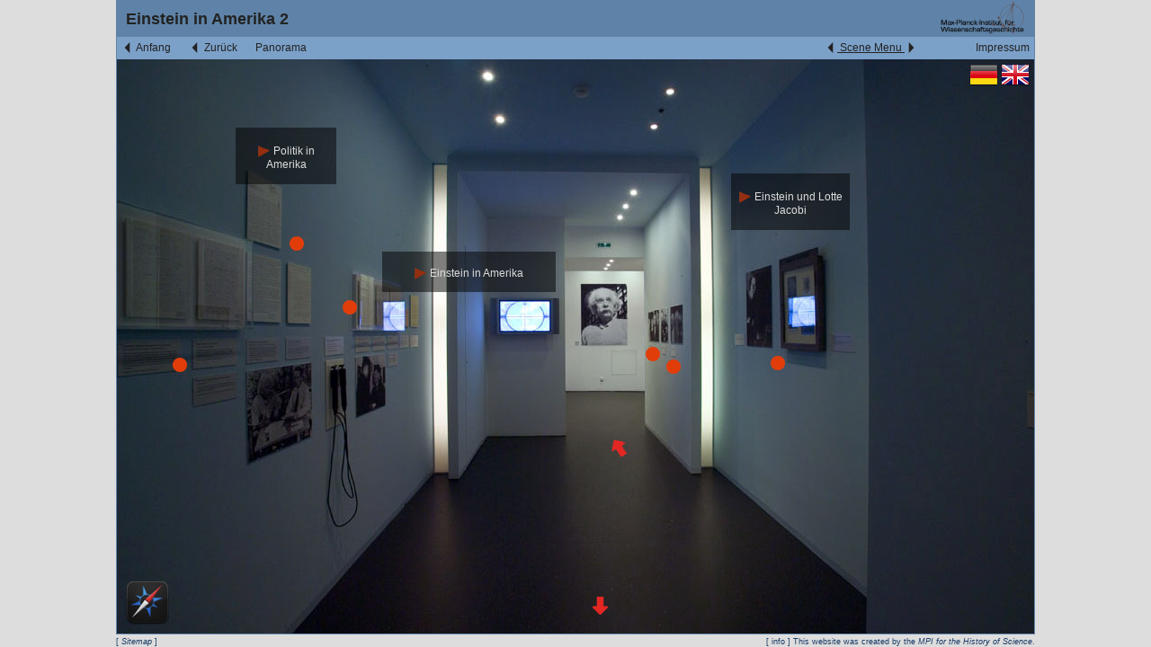

--- FILE ---
content_type: text/html
request_url: http://einstein-virtuell.mpiwg-berlin.mpg.de/VEA/SC516287227_de.html?previousScene=SC-1253236608_de.html
body_size: 3825
content:

<html>
<head>
<meta content="text/html; charset=utf-8" http-equiv="content-type"/>
<link href="exhibition.css" id="maincss" rel="stylesheet" type="text/css"/>
<script src="sceneFunctions.js" type="text/javascript"></script>
<script id="javascript" type="text/javascript">
		var liste = new Werteliste(window.location.search);
		var url = liste[previousSceneKeyword];
		addToHistory(url);
		
		function toggleDescription() {
			// show or hide option div
			var elem = document.getElementById("sceneDescription");
			if (elem.style.visibility == "visible") {
				elem.style.visibility = "hidden";
			} else {
				elem.style.visibility = "visible";
			} 
			return true;
		}
	</script>
<script src="https://ajax.googleapis.com/ajax/libs/jquery/1.7.2/jquery.min.js" type="text/javascript"></script>
<script type="text/javascript">

jQuery(document).ready(function() {
 $('#browse').hide();

	$("a#toggle").click().toggle(function() {
		$('#browse').animate({
			width: 'show',
			opacity: 'show'
		}, 'slow');
	}, function() {
		$('#browse').animate({
			width: 'hide',
			opacity: 'hide'
		}, 'fast');
	});
});

</script>
</head>
<body id="scene">
<div id="overall" style="width: 1300px;">
<div id="base">
<div style="float:right; margin-right:10px;">
<img height="40" src="navimages/MPIWG-withGraphic_de_72.gif"/>
</div>
<div id="header">
			Einstein in Amerika 2
			
		


<!--- Description -->
</div>
<div id="secondNav">
<div id="info">
<a href="copyright_de.html" target="_blank">
	    			
	    			 
	    				Impressum
	    			
	    		</a>
</div>
<div id="show">
<u><img border="0" src="navimages/start.png" style="vertical-align:middle"/>
<a href="#" id="toggle" title="ein-/ausblenden">Scene Menu</a> <img border="0" src="navimages/next.png" style="vertical-align:middle"/></u>
</div>
<div id="sceneWidthNav" style="width:1020px">
<div id="start">
<a href="SC879771616_de.html">
<img border="0" src="navimages/start.png" style="vertical-align:middle"/> 
		    			
		    			 
		    				Anfang
		    			
		    		</a>
</div>
<div id="back">
<a href="javascript:backInHistory()">
<img border="0" src="navimages/back.png" style="vertical-align:middle"/> 
	    					
	    					 
	    						Zurück
	    					
	    				</a>
</div>
<div class="categorizedLink">
<a href="files/amerika_panorama.mov">Panorama</a>
</div>
</div>
</div>
<div id="browse">
<div class="sitemapItem" style="padding-left:0px;"> <a href="index.html?previousScene=SC516287227_de.html"><img border="0" src="navimages/SitemapIMG_vspace_w16h16.png" style="vertical-align:middle"/>  Virtual Space: </a></div>
<div class="sitemapGroup">
                        WELTBILD UND ERKENNTNIS
                       
                           
                           
<div class="sitemapItem0" style=""> <a href="SC879771616_de.html?previousScene=SC516287227_de.html"><img border="0" src="navimages/SitemapIMG_scene_w16h16.png" style="vertical-align:middle"/>  Scene: Weltbild und Erkenntnis</a></div>
<div class="sitemapItem0" style=""> <a href="SC315449770_de.html?previousScene=SC516287227_de.html"><img border="0" src="navimages/SitemapIMG_scene_w16h16.png" style="vertical-align:middle"/>  Scene: Kinderfilme</a></div>
</div>
<div class="sitemapGroup">
                        AUF DEN SCHULTERN VON RIESEN UND ZWERGEN
                       
                           
                           
<div class="sitemapItem0" style=""> <a href="SC-1291729839_de.html?previousScene=SC516287227_de.html"><img border="0" src="navimages/SitemapIMG_scene_w16h16.png" style="vertical-align:middle"/>  Scene: Auf den Schultern von Riesen und Zwergen</a></div>
<div class="sitemapItem0" style=""> <a href="SC-1759914820_de.html?previousScene=SC516287227_de.html"><img border="0" src="navimages/SitemapIMG_scene_w16h16.png" style="vertical-align:middle"/>  Scene: Auf den Schultern von Riesen und Zwergen 1</a></div>
<div class="sitemapItem0" style=""> <a href="SC-370679580_de.html?previousScene=SC516287227_de.html"><img border="0" src="navimages/SitemapIMG_scene_w16h16.png" style="vertical-align:middle"/>  Scene: Auf den Schultern von Riesen und Zwergen</a></div>
</div>
<div class="sitemapGroup">
                        UNSICHTBARE KRÄFTE
                       
                           
                           
<div class="sitemapItem0" style=""> <a href="SC1619250905_de.html?previousScene=SC516287227_de.html"><img border="0" src="navimages/SitemapIMG_scene_w16h16.png" style="vertical-align:middle"/>  Scene: Unsichtbare Kräfte 1</a></div>
<div class="sitemapItem0" style=""> <a href="SC-1692977039_de.html?previousScene=SC516287227_de.html"><img border="0" src="navimages/SitemapIMG_scene_w16h16.png" style="vertical-align:middle"/>  Scene: Unsichtbare Kräfte links</a></div>
<div class="sitemapItem0" style=""> <a href="SC-1816523987_de.html?previousScene=SC516287227_de.html"><img border="0" src="navimages/SitemapIMG_scene_w16h16.png" style="vertical-align:middle"/>  Scene: Unsichtbare Kräfte rechts</a></div>
</div>
<div class="sitemapItem" style="padding-left:25px;"> <a href="SC-1805652014_de.html?previousScene=SC516287227_de.html"><img border="0" src="navimages/SitemapIMG_scene_w16h16.png" style="vertical-align:middle"/>  Scene: Labyrinth der Mikrowelten</a></div>
<div class="sitemapGroup">
                        MODELLE DES KOSMOS
                       
                           
                           
<div class="sitemapItem0" style=""> <a href="SC-622479707_de.html?previousScene=SC516287227_de.html"><img border="0" src="navimages/SitemapIMG_scene_w16h16.png" style="vertical-align:middle"/>  Scene: Modelle des Kosmos 1</a></div>
<div class="sitemapItem0" style=""> <a href="SC709968229_de.html?previousScene=SC516287227_de.html"><img border="0" src="navimages/SitemapIMG_scene_w16h16.png" style="vertical-align:middle"/>  Scene: Modelle des Kosmos 1.1.</a></div>
<div class="sitemapItem0" style=""> <a href="SC1670290367_de.html?previousScene=SC516287227_de.html"><img border="0" src="navimages/SitemapIMG_scene_w16h16.png" style="vertical-align:middle"/>  Scene: Modelle des Kosmos 1.3</a></div>
</div>
<div class="sitemapItem" style="padding-left:25px;"> <a href="SC-14116357_de.html?previousScene=SC516287227_de.html"><img border="0" src="navimages/SitemapIMG_scene_w16h16.png" style="vertical-align:middle"/>  Scene: LISA</a></div>
<div class="sitemapGroup">
                        EINSTEIN - DER LEBENSWEG
                       
                           
                           
<div class="sitemapItem0" style=""> <a href="SC1615465739_de.html?previousScene=SC516287227_de.html"><img border="0" src="navimages/SitemapIMG_scene_w16h16.png" style="vertical-align:middle"/>  Scene: EINSTEIN - DER LEBENSWEG</a></div>
</div>
<div class="sitemapItem" style="padding-left:25px;"> <a href="SC-1775024677_de.html?previousScene=SC516287227_de.html"><img border="0" src="navimages/SitemapIMG_scene_w16h16.png" style="vertical-align:middle"/>  Scene: Grenzprobleme der klassischen Physik</a></div>
<div class="sitemapItem" style="padding-left:25px;"> <a href="SC2041447774_de.html?previousScene=SC516287227_de.html"><img border="0" src="navimages/SitemapIMG_scene_w16h16.png" style="vertical-align:middle"/>  Scene: Albert Einstein Schriften</a></div>
<div class="sitemapItem" style="padding-left:25px;"> <a href="SC-1816876250_de.html?previousScene=SC516287227_de.html"><img border="0" src="navimages/SitemapIMG_scene_w16h16.png" style="vertical-align:middle"/>  Scene: Herausforderungen im Labor</a></div>
<div class="sitemapItem" style="padding-left:25px;"> <a href="SC-2107759842_de.html?previousScene=SC516287227_de.html"><img border="0" src="navimages/SitemapIMG_scene_w16h16.png" style="vertical-align:middle"/>  Scene: Milieu einer Kindheit</a></div>
<div class="sitemapGroup">
                        MILIEU EINER REVOLUTION
                       
                           
                           
<div class="sitemapItem0" style=""> <a href="SC-1098931061_de.html?previousScene=SC516287227_de.html"><img border="0" src="navimages/SitemapIMG_scene_w16h16.png" style="vertical-align:middle"/>  Scene: Milieu einer Revolution 1</a></div>
<div class="sitemapItem0" style=""> <a href="SC-1668110491_de.html?previousScene=SC516287227_de.html"><img border="0" src="navimages/SitemapIMG_scene_w16h16.png" style="vertical-align:middle"/>  Scene: Milieu einer Revolution 2</a></div>
<div class="sitemapItem0" style=""> <a href="SC-267335362_de.html?previousScene=SC516287227_de.html"><img border="0" src="navimages/SitemapIMG_scene_w16h16.png" style="vertical-align:middle"/>  Scene: Jugend in Pavia</a></div>
<div class="sitemapItem0" style=""> <a href="SC-1171840367_de.html?previousScene=SC516287227_de.html"><img border="0" src="navimages/SitemapIMG_scene_w16h16.png" style="vertical-align:middle"/>  Scene: Weltkrieg und Revolution</a></div>
</div>
<div class="sitemapItem" style="padding-left:25px;"> <a href="SC367547813_de.html?previousScene=SC516287227_de.html"><img border="0" src="navimages/SitemapIMG_scene_w16h16.png" style="vertical-align:middle"/>  Scene: Umbruch in der Wissenschaft</a></div>
<div class="sitemapGroup">
                        DER AKADEMISCHE AUFSTIEG
                       
                           
                           
<div class="sitemapItem0" style=""> <a href="SC-1863844359_de.html?previousScene=SC516287227_de.html"><img border="0" src="navimages/SitemapIMG_scene_w16h16.png" style="vertical-align:middle"/>  Scene: Einsteins akademischer Aufstieg 1</a></div>
<div class="sitemapItem0" style=""> <a href="SC-1931160748_de.html?previousScene=SC516287227_de.html"><img border="0" src="navimages/SitemapIMG_scene_w16h16.png" style="vertical-align:middle"/>  Scene: Die Front der Anti-Relativisten</a></div>
<div class="sitemapItem0" style=""> <a href="SC595331468_de.html?previousScene=SC516287227_de.html"><img border="0" src="navimages/SitemapIMG_scene_w16h16.png" style="vertical-align:middle"/>  Scene: Zwischen Theorie und Öffentlichkeit</a></div>
<div class="sitemapItem0" style=""> <a href="SC34867118_de.html?previousScene=SC516287227_de.html"><img border="0" src="navimages/SitemapIMG_scene_w16h16.png" style="vertical-align:middle"/>  Scene: Einstein als öffentliche Person</a></div>
<div class="sitemapItem0" style=""> <a href="SC-584510183_de.html?previousScene=SC516287227_de.html"><img border="0" src="navimages/SitemapIMG_scene_w16h16.png" style="vertical-align:middle"/>  Scene: Einsteins akademischer Aufstieg 2</a></div>
<div class="sitemapItem0" style=""> <a href="SC305103296_de.html?previousScene=SC516287227_de.html"><img border="0" src="navimages/SitemapIMG_scene_w16h16.png" style="vertical-align:middle"/>  Scene: Emigration 1</a></div>
<div class="sitemapItem0" style=""> <a href="SC1202496941_de.html?previousScene=SC516287227_de.html"><img border="0" src="navimages/SitemapIMG_scene_w16h16.png" style="vertical-align:middle"/>  Scene: Emigration 2</a></div>
</div>
<div class="sitemapItem" style="padding-left:25px;"> <a href="SC854034901_de.html?previousScene=SC516287227_de.html"><img border="0" src="navimages/SitemapIMG_scene_w16h16.png" style="vertical-align:middle"/>  Scene: Das ungelöste Problem der Schwerkraft</a></div>
<div class="sitemapItem" style="padding-left:25px;"> <a href="SC-58214562_de.html?previousScene=SC516287227_de.html"><img border="0" src="navimages/SitemapIMG_scene_w16h16.png" style="vertical-align:middle"/>  Scene: Das ungelöste Problem der Schwerkraft ()</a></div>
<div class="sitemapItem" style="padding-left:25px;"> <a href="SC-428861209_de.html?previousScene=SC516287227_de.html"><img border="0" src="navimages/SitemapIMG_scene_w16h16.png" style="vertical-align:middle"/>  Scene: Einsteins Austritt aus der Akademie</a></div>
<div class="sitemapGroup">
                        Einstein in Amerika
                       
                           
                           
<div class="sitemapItem0" style=""> <a href="SC-991128848_de.html?previousScene=SC516287227_de.html"><img border="0" src="navimages/SitemapIMG_scene_w16h16.png" style="vertical-align:middle"/>  Scene: Einstein in Amerika 1</a></div>
<div class="sitemapItem0" style="background-color: #eeeeee; border: 1px solid #cccccc;"> <a href="SC516287227_de.html?previousScene=SC516287227_de.html"><img border="0" src="navimages/SitemapIMG_scene_w16h16.png" style="vertical-align:middle"/>  Scene: Einstein in Amerika 2</a></div>
<div class="sitemapItem0" style=""> <a href="SC722051026_de.html?previousScene=SC516287227_de.html"><img border="0" src="navimages/SitemapIMG_scene_w16h16.png" style="vertical-align:middle"/>  Scene: Einstein in Amerika 3</a></div>
</div>
<div class="sitemapGroup">
                        RELATIVITÄTSTHEORIE
                       
                           
                           
<div class="sitemapItem0" style=""> <a href="SC79182752_de.html?previousScene=SC516287227_de.html"><img border="0" src="navimages/SitemapIMG_scene_w16h16.png" style="vertical-align:middle"/>  Scene: Auf dem Weg zu einer neuen Kosmologie</a></div>
<div class="sitemapItem0" style=""> <a href="SC1191502191_de.html?previousScene=SC516287227_de.html"><img border="0" src="navimages/SitemapIMG_scene_w16h16.png" style="vertical-align:middle"/>  Scene: Die Suche nach der Einheit der Natur 1</a></div>
<div class="sitemapItem0" style=""> <a href="SC-1450610806_de.html?previousScene=SC516287227_de.html"><img border="0" src="navimages/SitemapIMG_scene_w16h16.png" style="vertical-align:middle"/>  Scene: Die Suche nach der Einheit der Natur 2</a></div>
<div class="sitemapItem0" style=""> <a href="SC-1186093004_de.html?previousScene=SC516287227_de.html"><img border="0" src="navimages/SitemapIMG_scene_w16h16.png" style="vertical-align:middle"/>  Scene: Der Triumph der Relativitätstheorie</a></div>
</div>
<div class="sitemapGroup">
                        QUANTENTHEORIE
                       
                           
                           
<div class="sitemapItem0" style=""> <a href="SC-344097251_de.html?previousScene=SC516287227_de.html"><img border="0" src="navimages/SitemapIMG_scene_w16h16.png" style="vertical-align:middle"/>  Scene: Die unvollendete Quantenrevolution</a></div>
<div class="sitemapItem0" style=""> <a href="SC-1884196211_de.html?previousScene=SC516287227_de.html"><img border="0" src="navimages/SitemapIMG_scene_w16h16.png" style="vertical-align:middle"/>  Scene: Quantentheorie - Dialog</a></div>
<div class="sitemapItem0" style=""> <a href="SC2131957343_de.html?previousScene=SC516287227_de.html"><img border="0" src="navimages/SitemapIMG_scene_w16h16.png" style="vertical-align:middle"/>  Scene: Paradoxien der Quantentheorie 1</a></div>
<div class="sitemapItem0" style=""> <a href="SC515182661_de.html?previousScene=SC516287227_de.html"><img border="0" src="navimages/SitemapIMG_scene_w16h16.png" style="vertical-align:middle"/>  Scene: Paradoxien der Quantentheorie 2</a></div>
</div>
<div class="sitemapItem" style="padding-left:25px;"> <a href="SC-2087196364_de.html?previousScene=SC516287227_de.html"><img border="0" src="navimages/SitemapIMG_scene_w16h16.png" style="vertical-align:middle"/>  Scene: Schatzkammer</a></div>
<div class="sitemapGroup">
                        EINSTEINS WELT HEUTE
                       
                           
                           
<div class="sitemapItem0" style=""> <a href="SC1424459534_de.html?previousScene=SC516287227_de.html"><img border="0" src="navimages/SitemapIMG_scene_w16h16.png" style="vertical-align:middle"/>  Scene: EINSTEINS WELT HEUTE</a></div>
</div>
<div class="sitemapItem" style="padding-left:25px;"> <a href="SC-972806199_de.html?previousScene=SC516287227_de.html"><img border="0" src="navimages/SitemapIMG_scene_w16h16.png" style="vertical-align:middle"/>  Scene: Was ist Wissenschaft?</a></div>
<div class="sitemapItem" style="padding-left:25px;"> <a href="SC-1524824247_de.html?previousScene=SC516287227_de.html"><img border="0" src="navimages/SitemapIMG_scene_w16h16.png" style="vertical-align:middle"/>  Scene: Einstein unter Verdacht</a></div>
<div class="sitemapItem" style="padding-left:25px;"> <a href="SC540264407_de.html?previousScene=SC516287227_de.html"><img border="0" src="navimages/SitemapIMG_scene_w16h16.png" style="vertical-align:middle"/>  Scene: Wissenschaft als Herausforderung 1</a></div>
<div class="sitemapItem" style="padding-left:25px;"> <a href="SC658087176_de.html?previousScene=SC516287227_de.html"><img border="0" src="navimages/SitemapIMG_scene_w16h16.png" style="vertical-align:middle"/>  Scene: Wissenschaft als Herausforderung 2</a></div>
<div class="sitemapItem" style="padding-left:25px;"> <a href="SC-746559737_de.html?previousScene=SC516287227_de.html"><img border="0" src="navimages/SitemapIMG_scene_w16h16.png" style="vertical-align:middle"/>  Scene: Relativitätstheorie unter Verdacht</a></div>
<div class="sitemapGroup">
                        WELTBILDER DER MODERNEN WISSENSCHAFT
                       
                           
                           
<div class="sitemapItem0" style=""> <a href="SC1519902138_de.html?previousScene=SC516287227_de.html"><img border="0" src="navimages/SitemapIMG_scene_w16h16.png" style="vertical-align:middle"/>  Scene: Weltbilder der modernen Wissenschaft</a></div>
<div class="sitemapItem0" style=""> <a href="SC-494702909_de.html?previousScene=SC516287227_de.html"><img border="0" src="navimages/SitemapIMG_scene_w16h16.png" style="vertical-align:middle"/>  Scene: Der Aufbau der Welt im Großen 1</a></div>
<div class="sitemapItem0" style=""> <a href="SC1571077775_de.html?previousScene=SC516287227_de.html"><img border="0" src="navimages/SitemapIMG_scene_w16h16.png" style="vertical-align:middle"/>  Scene: Der Aufbau der Welt im Großen 2</a></div>
<div class="sitemapItem0" style=""> <a href="SC1998234024_de.html?previousScene=SC516287227_de.html"><img border="0" src="navimages/SitemapIMG_scene_w16h16.png" style="vertical-align:middle"/>  Scene: Gravitation als Herausforderung 1</a></div>
<div class="sitemapItem0" style=""> <a href="SC1415251554_de.html?previousScene=SC516287227_de.html"><img border="0" src="navimages/SitemapIMG_scene_w16h16.png" style="vertical-align:middle"/>  Scene: Gravitation als Herausforderung 2</a></div>
<div class="sitemapItem0" style=""> <a href="SC-66497905_de.html?previousScene=SC516287227_de.html"><img border="0" src="navimages/SitemapIMG_scene_w16h16.png" style="vertical-align:middle"/>  Scene: Relativität auf dem Prüfstand</a></div>
<div class="sitemapItem0" style=""> <a href="SC563727255_de.html?previousScene=SC516287227_de.html"><img border="0" src="navimages/SitemapIMG_scene_w16h16.png" style="vertical-align:middle"/>  Scene: Aufbau der Welt im Kleinen</a></div>
<div class="sitemapItem0" style=""> <a href="SC-1988552574_de.html?previousScene=SC516287227_de.html"><img border="0" src="navimages/SitemapIMG_scene_w16h16.png" style="vertical-align:middle"/>  Scene: Anwendungen 1</a></div>
<div class="sitemapItem0" style=""> <a href="SC-1663165399_de.html?previousScene=SC516287227_de.html"><img border="0" src="navimages/SitemapIMG_scene_w16h16.png" style="vertical-align:middle"/>  Scene: Anwendungen 2</a></div>
<div class="sitemapItem0" style=""> <a href="SC-832035365_de.html?previousScene=SC516287227_de.html"><img border="0" src="navimages/SitemapIMG_scene_w16h16.png" style="vertical-align:middle"/>  Scene: Seltsame Zusammenhänge</a></div>
</div>
</div>
<div id="body">
<div id="bodyContent">
</div>
<div id="content" style="background-image:url(sceneImages/-2049955077_w1020h639.png); background-repeat:no-repeat; height: 639px; width: 1020px;">
<div class="langs">
<a class="lang" href="SC516287227_de.html">
<img alt="Switch to Deutsch" border="0" src="navimages/de.png"/>
</a>
<a class="lang" href="SC516287227_en.html">
<img alt="Switch to English" border="0" src="navimages/en.png"/>
</a>
</div>
<div class="module_link" style="
	 	  	  			width:20px; height:12px; line-height:12px; position:absolute; 
	 	  	  			top: 419px; left: 546px;">
<table>
<tr><td align="center" height="12" valign="middle" width="20">
<a href="SC722051026_de.html?previousScene=SC516287227_de.html">
<img border="0" src="linkIcons/arrow2_328.png" style="vertical-align:middle"/>
</a>
</td>
</tr>
</table>
</div>
<div class="module_link" style="
	 	  	  			width:17px; height:12px; line-height:12px; position:absolute; 
	 	  	  			top: 327px; left: 724px;">
<table>
<tr><td align="center" height="12" valign="middle" width="17">
<a href="https://digilib.mpiwg-berlin.mpg.de/digitallibrary/digilib.html?fn=permanent/einstein_exhibition/Ausstellungsobjekte/tiffs/GK6P2501.tif" target="_blank">
<img border="0" src="linkIcons/defaultExternalLinkIcon_-1.png" style="vertical-align:middle"/>
</a>
</td>
</tr>
</table>
</div>
<div class="module_link" style="
	 	  	  			width:19px; height:17px; line-height:17px; position:absolute; 
	 	  	  			top: 329px; left: 59px;">
<table>
<tr><td align="center" height="17" valign="middle" width="19">
<a href="https://digilib.mpiwg-berlin.mpg.de/digitallibrary/digilib.html?fn=permanent/einstein_exhibition/Ausstellungsobjekte/tiffs/GK6P2502.tif" target="_blank">
<img border="0" src="linkIcons/defaultExternalLinkIcon_-1.png" style="vertical-align:middle"/>
</a>
</td>
</tr>
</table>
</div>
<div class="module_link" style="
	 	  	  			width:13px; height:13px; line-height:13px; position:absolute; 
	 	  	  			top: 194px; left: 189px;">
<table>
<tr><td align="center" height="13" valign="middle" width="13">
<a href="https://digilib.mpiwg-berlin.mpg.de/digitallibrary/digilib.html?fn=permanent/einstein_exhibition/Ausstellungsobjekte/tiffs/GK6P2503.tif" target="_blank">
<img border="0" src="linkIcons/defaultExternalLinkIcon_-1.png" style="vertical-align:middle"/>
</a>
</td>
</tr>
</table>
</div>
<div class="module_link" style="
	 	  	  			width:16px; height:14px; line-height:14px; position:absolute; 
	 	  	  			top: 265px; left: 248px;">
<table>
<tr><td align="center" height="14" valign="middle" width="16">
<a href="https://digilib.mpiwg-berlin.mpg.de/digitallibrary/digilib.html?fn=permanent/einstein_exhibition/Ausstellungsobjekte/tiffs/GK6P2504.tif" target="_blank">
<img border="0" src="linkIcons/defaultExternalLinkIcon_-1.png" style="vertical-align:middle"/>
</a>
</td>
</tr>
</table>
</div>
<div class="module_link" style="
	 	  	  			width:11px; height:10px; line-height:10px; position:absolute; 
	 	  	  			top: 331px; left: 608px;">
<table>
<tr><td align="center" height="10" valign="middle" width="11">
<a href="https://digilib.mpiwg-berlin.mpg.de/digitallibrary/digilib.html?fn=permanent/einstein_exhibition/Ausstellungsobjekte/tiffs/GK6P2505.tif" target="_blank">
<img border="0" src="linkIcons/defaultExternalLinkIcon_-1.png" style="vertical-align:middle"/>
</a>
</td>
</tr>
</table>
</div>
<div class="module_link" style="
	 	  	  			width:10px; height:10px; line-height:10px; position:absolute; 
	 	  	  			top: 317px; left: 585px;">
<table>
<tr><td align="center" height="10" valign="middle" width="10">
<a href="https://digilib.mpiwg-berlin.mpg.de/digitallibrary/digilib.html?fn=permanent/einstein_exhibition/Ausstellungsobjekte/tiffs/GK6P2506.tif" target="_blank">
<img border="0" src="linkIcons/defaultExternalLinkIcon_-1.png" style="vertical-align:middle"/>
</a>
</td>
</tr>
</table>
</div>
<div class="module_link" style=" background-image:url(images/link_background.png); 
	 	  	  			width:112px; height:63px; line-height:63px; position:absolute; 
	 	  	  			top: 76px; left: 132px;">
<table>
<tr><td align="center" height="63" valign="middle" width="112">
<a href="SC516287227_MOD-1744214250_de.html?scene=SC516287227_de">
<!-- hier das icon mit seinem pfad  medienstation rein-->
<img border="0" src="navimages/camera.png" style="vertical-align:middle"/>
	 							Politik in Amerika
	 						
                       	
	 						
	 							</a>
</td>
</tr>
</table>
</div>
<div class="module_link" style=" background-image:url(images/link_background.png); 
	 	  	  			width:132px; height:63px; line-height:63px; position:absolute; 
	 	  	  			top: 127px; left: 683px;">
<table>
<tr><td align="center" height="63" valign="middle" width="132">
<a href="SC516287227_MOD1451382999_de.html?scene=SC516287227_de">
<!-- hier das icon mit seinem pfad  medienstation rein-->
<img border="0" src="navimages/camera.png" style="vertical-align:middle"/>
	 							Einstein und Lotte Jacobi
	 						
                       	
	 						
	 							</a>
</td>
</tr>
</table>
</div>
<div class="module_link" style=" background-image:url(images/link_background.png); 
	 	  	  			width:193px; height:45px; line-height:45px; position:absolute; 
	 	  	  			top: 214px; left: 295px;">
<table>
<tr><td align="center" height="45" valign="middle" width="193">
<a href="SC516287227_MOD-1525589908_de.html?scene=SC516287227_de">
<!-- hier das icon mit seinem pfad  medienstation rein-->
<img border="0" src="navimages/camera.png" style="vertical-align:middle"/>
	 							Einstein in Amerika
	 						
                       	
	 						
	 							</a>
</td>
</tr>
</table>
</div>
<div class="module_link" style="
	 	  	  			width:40px; height:40px; line-height:40px; position:absolute; 
	 	  	  			top: 586px; left: 517px;">
<table>
<tr><td align="center" height="40" valign="middle" width="40">
<a href="SC-991128848_de.html?previousScene=SC516287227_de.html">
<img border="0" src="linkIcons/arrow2_180.png" style="vertical-align:middle"/>
</a>
</td>
</tr>
</table>
</div>
<div id="maplink">
<a href="maps/SC516287227_UID745_de.html">
<img border="0" src="navimages/overview.png"/>
</a>
</div>
</div>
</div>
</div>
<div class="vspace_text">
<span class="vspace_sitemap">
	    	
    			[ <a href="sitemap_de.html">Sitemap</a> ]
    		
	    </span>
    [ info ] This website was created by the <a href="http://www.mpiwg-berlin.mpg.de" target="_blank">MPI for the History of Science</a>.
	</div>
</div></body>
</html>


--- FILE ---
content_type: text/javascript
request_url: http://einstein-virtuell.mpiwg-berlin.mpg.de/VEA/sceneFunctions.js
body_size: 599
content:
// taken from anaboe.net
function Werteliste(querystring) {
  if(querystring == '') return;
  var wertestring = unescape(querystring);
  wertestring = wertestring.slice(1);
  var paare = wertestring.split("&");
  for (var i=0; i < paare.length; i++) {
    var name = paare[i].substring(0, paare[i].indexOf("="));
    var wert = paare[i].substring(paare[i].indexOf("=")+1, paare[i].length);
    this[name] = wert;
  }
}
// end of code from anaboe.net

function contains(list, element)
{
	for (var x in list)
	{
		if (list[x] == element)
			return true;
	}
	return false;
}

var previousSceneKeyword = "previousScene";

function addToHistory(url) {
	if(url == '') return;
	if(url == undefined) return;
	
	var beginindex, endindex;
	beginindex = document.cookie.indexOf(previousSceneKeyword) + 14;
	if (beginindex == -1) {
		document.cookie= previousSceneKeyword + "=" + url;
	}
	else {
		endindex = beginindex;
		while (document.cookie.charAt(endindex)!=";" && endindex<=document.cookie.length)
			endindex++
		var result=document.cookie.substring(beginindex,endindex);
		result = url + "," + result;
		document.cookie = previousSceneKeyword + "=" + result;
	}
}

function backInHistory() {
	var beginindex, endindex;
	beginindex = document.cookie.indexOf(previousSceneKeyword) + 14;
	if (beginindex == -1) {
		return;
	}
	else {
		endindex = beginindex;
		while (document.cookie.charAt(endindex)!="," && endindex<=document.cookie.length)
			endindex++
		var result=document.cookie.substring(beginindex,endindex);
		var allendindex = endindex;
		while (document.cookie.charAt(allendindex)!=";" && allendindex<=document.cookie.length)
			allendindex++
		var remaining=document.cookie.substring(endindex+1,allendindex);
		document.cookie = previousSceneKeyword + "=" + remaining;
		window.location.href=result;
	}
}